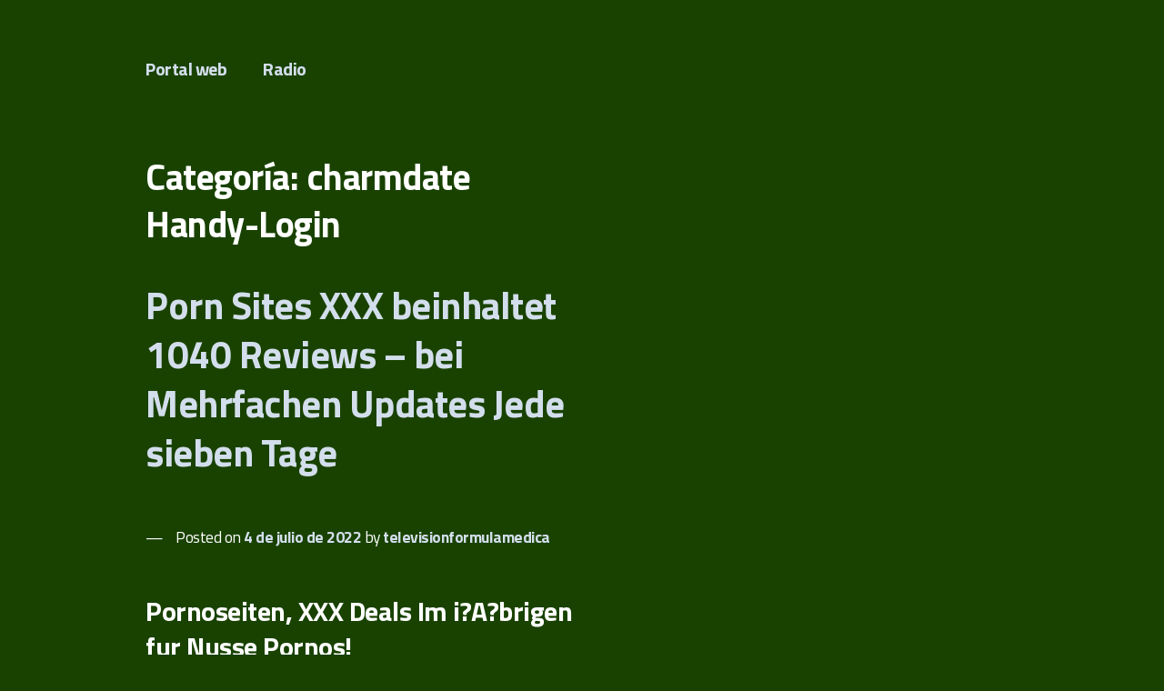

--- FILE ---
content_type: text/css; charset=UTF-8
request_url: https://television.formulamedica.com.co/wp-content/themes/xsimply/style.css?ver=6.2.8
body_size: 7158
content:
/*!
Theme Name: XSimply
Theme URI: http://www.iljester.com/portfolio/xsimply
Author: Il Jester
Author URI: http://www.iljester.com
Description: XSimply is a versatile and light theme, available in different color schemes to allow a better and effective customization: light (white), metal (gray), pinky (pink), sea (blue), night (black). The combination of colors combined with a personalized background image and available fonts can make your site unique and particular.
Version: 1.4.1
Requires at least: 4.8
Tested up to: 4.9
Requires PHP: 5.6
License: GNU General Public License v2 or later
License URI: LICENSE
Text Domain: xsimply
Tags: custom-background, two-columns, right-sidebar, custom-logo, custom-menu, featured-images, threaded-comments, translation-ready, custom-header, editor-style, flexible-header, post-formats, sticky-post, rtl-language-support

This theme, like WordPress, is licensed under the GPL.
Use it to make something cool, have fun, and share what you've learned with others.

XSimply is based on Underscores https://underscores.me/, (C) 2012-2017 Automattic, Inc.
Underscores is distributed under the terms of the GNU GPL v2 or later.

Normalizing styles have been helped along thanks to the fine work of
Nicolas Gallagher and Jonathan Neal https://necolas.github.io/normalize.css/
*/

/* ----------------------------------------------------------------
 * DO NOT EDIT THIS STYLE. USE CUSTOM CSS IN CUSTOMIZER INSTEAD!
 * --------------------------------------------------------------*/

/*--------------------------------------------------------------
>>> TABLE OF CONTENTS:
----------------------------------------------------------------
# Normalize
# Html Formats
	# Typography
	# Elements
	# Forms
	# Links
	# Media
# Preset
	## Accessibility
	## Alignments
	## Prefix
	## Clearings
	## Blocks
# Layout
	## Header
	## Content
	## Widgets
	## Navigation
	## Footer
# Infinite scroll
--------------------------------------------------------------*/
/*--------------------------------------------------------------
# Normalize
--------------------------------------------------------------*/
/* normalize.css v8.0.0 | MIT License | github.com/necolas/normalize.css */

/* Document
	 ========================================================================== */

/**
 * 1. Correct the line height in all browsers.
 * 2. Prevent adjustments of font size after orientation changes in iOS.
 */

html {
	line-height: 1.15; /* 1 */
	-webkit-text-size-adjust: 100%; /* 2 */
}

/* Sections
	 ========================================================================== */

/**
 * Remove the margin in all browsers.
 */

body {
	margin: 0;
}

/**
 * Correct the font size and margin on `h1` elements within `section` and
 * `article` contexts in Chrome, Firefox, and Safari.
 */

h1 {
	font-size: 2em;
	margin: 0.67em 0;
}

/* Grouping content
	 ========================================================================== */

/**
 * 1. Add the correct box sizing in Firefox.
 * 2. Show the overflow in Edge and IE.
 */

hr {
	box-sizing: content-box; /* 1 */
	height: 0; /* 1 */
	overflow: visible; /* 2 */
}

/**
 * 1. Correct the inheritance and scaling of font size in all browsers.
 * 2. Correct the odd `em` font sizing in all browsers.
 */

pre {
	font-family: monospace, monospace; /* 1 */
	font-size: 1em; /* 2 */
}

/* Text-level semantics
	 ========================================================================== */

/**
 * Remove the gray background on active links in IE 10.
 */

a {
	background-color: transparent;
}

/**
 * 1. Remove the bottom border in Chrome 57-
 * 2. Add the correct text decoration in Chrome, Edge, IE, Opera, and Safari.
 */

abbr[title] {
	border-bottom: none; /* 1 */
	text-decoration: underline; /* 2 */
	text-decoration: underline dotted; /* 2 */
}

/**
 * Add the correct font weight in Chrome, Edge, and Safari.
 */

b,
strong {
	font-weight: bolder;
}

/**
 * 1. Correct the inheritance and scaling of font size in all browsers.
 * 2. Correct the odd `em` font sizing in all browsers.
 */

code,
kbd,
samp {
	font-family: monospace, monospace; /* 1 */
	font-size: 1em; /* 2 */
}

/**
 * Add the correct font size in all browsers.
 */

small {
	font-size: 80%;
}

/**
 * Prevent `sub` and `sup` elements from affecting the line height in
 * all browsers.
 */

sub,
sup {
	font-size: 75%;
	line-height: 0;
	position: relative;
	vertical-align: baseline;
}

sub {
	bottom: -0.25em;
}

sup {
	top: -0.5em;
}

/* Embedded content
	 ========================================================================== */

/**
 * Remove the border on images inside links in IE 10.
 */

img {
	border-style: none;
}

/* Forms
	 ========================================================================== */

/**
 * 1. Change the font styles in all browsers.
 * 2. Remove the margin in Firefox and Safari.
 */

button,
input,
optgroup,
select,
textarea {
	font-family: inherit; /* 1 */
	font-size: 100%; /* 1 */
	line-height: 1.15; /* 1 */
	margin: 0; /* 2 */
}

/**
 * Show the overflow in IE.
 * 1. Show the overflow in Edge.
 */

button,
input { /* 1 */
	overflow: visible;
}

/**
 * Remove the inheritance of text transform in Edge, Firefox, and IE.
 * 1. Remove the inheritance of text transform in Firefox.
 */

button,
select { /* 1 */
	text-transform: none;
}

/**
 * Correct the inability to style clickable types in iOS and Safari.
 */

button,
[type="button"],
[type="reset"],
[type="submit"] {
	-webkit-appearance: button;
}

/**
 * Remove the inner border and padding in Firefox.
 */

button::-moz-focus-inner,
[type="button"]::-moz-focus-inner,
[type="reset"]::-moz-focus-inner,
[type="submit"]::-moz-focus-inner {
	border-style: none;
	padding: 0;
}

/**
 * Restore the focus styles unset by the previous rule.
 */

button:-moz-focusring,
[type="button"]:-moz-focusring,
[type="reset"]:-moz-focusring,
[type="submit"]:-moz-focusring {
	outline: 1px dotted ButtonText;
}

/**
 * Correct the padding in Firefox.
 */

fieldset {
	padding: 0.35em 0.75em 0.625em;
}

/**
 * 1. Correct the text wrapping in Edge and IE.
 * 2. Correct the color inheritance from `fieldset` elements in IE.
 * 3. Remove the padding so developers are not caught out when they zero out
 *		`fieldset` elements in all browsers.
 */

legend {
	box-sizing: border-box; /* 1 */
	color: inherit; /* 2 */
	display: table; /* 1 */
	max-width: 100%; /* 1 */
	padding: 0; /* 3 */
	white-space: normal; /* 1 */
}

/**
 * Add the correct vertical alignment in Chrome, Firefox, and Opera.
 */

progress {
	vertical-align: baseline;
}

/**
 * Remove the default vertical scrollbar in IE 10+.
 */

textarea {
	overflow: auto;
}

/**
 * 1. Add the correct box sizing in IE 10.
 * 2. Remove the padding in IE 10.
 */

[type="checkbox"],
[type="radio"] {
	box-sizing: border-box; /* 1 */
	padding: 0; /* 2 */
}

/**
 * Correct the cursor style of increment and decrement buttons in Chrome.
 */

[type="number"]::-webkit-inner-spin-button,
[type="number"]::-webkit-outer-spin-button {
	height: auto;
}

/**
 * 1. Correct the odd appearance in Chrome and Safari.
 * 2. Correct the outline style in Safari.
 */

[type="search"] {
	-webkit-appearance: textfield; /* 1 */
	outline-offset: -2px; /* 2 */
}

/**
 * Remove the inner padding in Chrome and Safari on macOS.
 */

[type="search"]::-webkit-search-decoration {
	-webkit-appearance: none;
}

/**
 * 1. Correct the inability to style clickable types in iOS and Safari.
 * 2. Change font properties to `inherit` in Safari.
 */

::-webkit-file-upload-button {
	-webkit-appearance: button; /* 1 */
	font: inherit; /* 2 */
}

/* Interactive
	 ========================================================================== */

/*
 * Add the correct display in Edge, IE 10+, and Firefox.
 */

details {
	display: block;
}

/*
 * Add the correct display in all browsers.
 */

summary {
	display: list-item;
}

/* Misc
	 ========================================================================== */

/**
 * Add the correct display in IE 10+.
 */

template {
	display: none;
}

/**
 * Add the correct display in IE 10.
 */

[hidden] {
	display: none;
}

/*--------------------------------------------------------------
# Html Formats
--------------------------------------------------------------*/

/*--------------------------------------------------------------
## Typography
--------------------------------------------------------------*/
body {
	color: #404040;
	font-family: -apple-system,BlinkMacSystemFont,"Segoe UI","Roboto","Oxygen","Ubuntu","Cantarell","Fira Sans","Droid Sans","Helvetica Neue",sans-serif;
	font-size: 16px;
	font-size: 1.25rem;
	line-height: 1.4;
	letter-spacing: -.5px;
}

table, td, th, input, textarea, select, optgroup {
    font-family: Monaco, Consolas, "Andale Mono", "DejaVu Sans Mono", monospace;
    font-size: 18px;
}

h1, h2, h3, h4, h5, h6 {
	clear: both;
}

h1, h2 {
    line-height:1.3;
}

p {
	margin-bottom: 1.5em;
}

dfn, cite, em, i {
	font-style: italic;
}

blockquote {
	margin: 0 1.5em;
    border-left: 6px solid #ddd;
    padding-left: 20px;
}

address {
	margin: 0 0 1.5em;
}

pre {
	background: #eee;
	font-family: "Courier 10 Pitch", Courier, monospace;
	font-size: 18px;
	font-size: 1.125rem;
	line-height: 1.6;
	margin-bottom: 1.6em;
	max-width: 100%;
	overflow: auto;
	padding: 20px;
}

code, kbd, tt, var {
	font-family: Monaco, Consolas, "Andale Mono", "DejaVu Sans Mono", monospace;
	font-size: 18px;
	font-size: 1.125rem;
    background-color: #f8f8f8;
    padding: 0 3px;
    text-shadow: 0 1px 0 #fff;
}

abbr, acronym {
	cursor: help;
    border-bottom: 3px dotted #666;
    text-decoration: none;
}

cite {
    padding-left: 5px;
}

mark, ins {
	background: #fff9c0;
	text-decoration: none;
    padding: 0 3px;
    text-shadow: 0 1px 0 #fff;
}

big {
	font-size: 125%;
}

q {
    letter-spacing: .5px;
}

q:before {
    content: "\00ab"
}

q:after {
    content: "\00bb";
}

/*--------------------------------------------------------------
## Elements
--------------------------------------------------------------*/

* {
    -ms-word-wrap: break-word;
    word-wrap: break-word;
}

html {
	box-sizing: border-box;
}

*,
*:before,
*:after {
	/* Inherit box-sizing to make it easier to change the property for components that leverage other behavior; 
	 * see https://css-tricks.com/inheriting-box-sizing-probably-slightly-better-best-practice/ 
	 */
	box-sizing: inherit;
}

body {
	background: #fff;
	/* Fallback for when there is no custom background color defined. */
}

hr {
	background-color: #ccc;
	border: 0;
	height: 1px;
	margin-bottom: 1.5em;
}

ul, ol {
	margin: 0 1.2em 1.5em 3em;
    padding: 0;
}

ul {
    list-style-type: square;
}

ol {
	list-style: decimal;
}

li > ul,
li > ol {
	margin-bottom: 0;
	margin-left: 1.5em;
}

dt {
	font-weight: bold;
}

dd {
	margin: 0 1.5em 1.5em;
}

img {
	height: auto;
	/* Make sure images are scaled correctly. */
	max-width: 100%;
	/* Adhere to container width. */
}

figure {
	margin: 1em 0;
	/* Extra wide images within figure tags don't overflow the content area. */
}

table {
	margin: 0 0 1.5em;
	width: 100%;
}

table, td, th {
    border: 1px solid #ddd;
    border-collapse: collapse;
    padding: 10px;
}

th {
    background-color: #f4f5f6;
    text-shadow: 0 1px 0 #fff;
}

/*--------------------------------------------------------------
## Forms
--------------------------------------------------------------*/

button,
input[type="button"],
input[type="reset"],
input[type="submit"] {
    border: 0 none;
	border-color: #ccc #ccc #bbb;
	border-radius: 3px;
	color: rgba(0, 0, 0, 0.8);
	line-height: 1;
    padding: 10px 20px;
    font-size: 18px;
    font-size: 1.125rem;
    font-family: inherit;
    font-weight: bold;
    text-shadow: 0 1px 0 #f3f1f1;
    background-color: #d6d6d6b9;
}

input[type="text"],
input[type="email"],
input[type="url"],
input[type="password"],
input[type="search"],
input[type="number"],
input[type="tel"],
input[type="range"],
input[type="date"],
input[type="month"],
input[type="week"],
input[type="time"],
input[type="datetime"],
input[type="datetime-local"],
input[type="color"],
textarea {
	color: #666;
	border-radius: 3px;
    background-color: #e6e6e694;
    border: 0 none;
    padding: 10px;
    font-weight: bold;
    font-size: 16px;
    font-size: 1rem;
}

input[type="text"]:focus,
input[type="email"]:focus,
input[type="url"]:focus,
input[type="password"]:focus,
input[type="search"]:focus,
input[type="number"]:focus,
input[type="tel"]:focus,
input[type="range"]:focus,
input[type="date"]:focus,
input[type="month"]:focus,
input[type="week"]:focus,
input[type="time"]:focus,
input[type="datetime"]:focus,
input[type="datetime-local"]:focus,
input[type="color"]:focus,
textarea:focus {
	color: #111;
}

select {
    padding: 8px;
    border: 0 none;
    border-radius: 4px;
    background-color: #e6e6e694;
    font-weight: bold;
    font-size: 16px;
    font-size: 1rem;
}

textarea {
	width: 100%;
}

/*--------------------------------------------------------------
## Links
--------------------------------------------------------------*/
a, 
a:visited {
    text-decoration: none;
    color: #505050;
}

a:hover {
    color: #000;
    border-bottom: 1px dotted #000001;
}

a:focus {
	outline: thin dotted;
}

a:hover, a:active {
	outline: 0;
}

/*--------------------------------------------------------------
## Media
--------------------------------------------------------------*/

/** Make sure embeds and iframes fit their containers. **/

embed,
iframe,
object,
video {
	max-width: 100%;
}

/*--------------------------------------------------------------
# Preset
--------------------------------------------------------------*/

/*--------------------------------------------------------------
## Accessibility
--------------------------------------------------------------*/

/** Text meant only for screen readers. **/
.screen-reader-text {
	border: 0;
	clip: rect(1px, 1px, 1px, 1px);
	clip-path: inset(50%);
	height: 1px;
	margin: -1px;
	overflow: hidden;
	padding: 0;
	position: absolute !important;
	width: 1px;
	word-wrap: normal !important; /* Many screen reader and browser combinations announce broken words as they would appear visually. */
}

.screen-reader-text:focus {
	background-color: #f1f1f1;
	border-radius: 3px;
	box-shadow: 0 0 2px 2px rgba(0, 0, 0, 0.6);
	clip: auto !important;
	clip-path: none;
	color: #21759b;
	display: block;
	font-size: 14px;
	font-size: 0.875rem;
	font-weight: bold;
	height: auto;
	left: 5px;
	line-height: normal;
	padding: 15px 23px 14px;
	text-decoration: none;
	top: 5px;
	width: auto;
	z-index: 100000;
	/* Above WP toolbar. */
}

/** Do not show the outline on the skip link target. **/

#content[tabindex="-1"]:focus {
	outline: 0;
}

/*--------------------------------------------------------------
## Alignments
--------------------------------------------------------------*/
.alignleft {
	display: inline;
	float: left;
	margin-right: 1.5em;
}

.alignright {
	display: inline;
	float: right;
	margin-left: 1.5em;
}

.aligncenter {
	clear: both;
	display: block;
	margin-left: auto;
	margin-right: auto;
}

.alignleft, .alignright {
    margin-top: .35em;
}

/*--------------------------------------------------------------
## Prefixs
--------------------------------------------------------------*/

/** Line **/

dt:before,
.widget .comment-author-link:before,
.entry-meta:before,
.entry-footer > span .cat-label:before,
.entry-footer > span .tag-label:before,
.comment-metadata > a:before {
	content: "\2014";
    margin-right: 10px;
    font-weight: normal;
}

/** :: symbol **/

.more-link:before,
.entry-footer .edit-link a:before,
.entry-footer .comments-link a:before,
.comment-reply-link:before,
.comment-edit-link:before,
.main-navigation > li > a:before,
.comment-reply-title a:before {
    content: "::";
    margin-right: 6px;
}

.comment-reply-link:before,
.comment-edit-link:before,
.comment-metadata > a:before {
    font-size: 1.25em;
}

/** # symbol **/

.tagcloud a:before {
    content: "#";
}

/*--------------------------------------------------------------
## Clearings
--------------------------------------------------------------*/
.clear:before,
.clear:after,
.entry-content:before,
.entry-content:after,
.comment-content:before,
.comment-content:after,
.site-header:before,
.site-header:after,
.site-content:before,
.site-content:after,
.site-footer:before,
.site-footer:after {
	content: "";
	display: table;
	table-layout: fixed;
}

.clear:after,
.entry-content:after,
.comment-content:after,
.site-header:after,
.site-content:after,
.site-footer:after {
	clear: both;
}

/*--------------------------------------------------------------
## Blocks
--------------------------------------------------------------*/

.wp-block-cover {
    margin-top: 1.28em;
}

.wp-block-file__button {
    border-bottom: 0 none;
}

.wp-block-latest-posts li {
    margin-bottom: 10px;
}

.wp-block-latest-posts time {
    margin-top: 6px;
}

.wp-block-button__link {
	border-bottom: 0 none !important;
}

/*--------------------------------------------------------------
# Layout
--------------------------------------------------------------*/

/*--------------------------------------------------------------
## Structure
--------------------------------------------------------------*/

.site {
    width: 74.953%; /* 1188px */
    margin: 0 auto;
}

.main-navigation {
    margin-top: 20px;
	clear: both;
	display: block;
	float: left;
	width: 100%;
}

.site-content {
    margin-top: 40px;
}

.content-area {
    width: 55%;
    float: left;
    padding-right: 40px;
}

.widget-area {
    float: left;
    width: 45%;
    padding-left: 40px;
    padding-right: 40px;
    margin-top: 30px;
}

.site-footer {
    margin-top: 50px;
    padding-bottom: 20px;
}

/** Special rules if is set background image **/

.has-background-image .content-area {
	width: 54%;
}

/** Page error 404 **/

.error404 .content-area {
    float: none;
    width: 100%;
    padding-right: 0;
}

/*--------------------------------------------------------------
## Header
--------------------------------------------------------------*/

.site-branding {
    margin: 1.5em 0;
    text-align: center;
}

.custom-logo-link {
	border: 0 none;
	/* Make sure logo link wraps around logo image. */
	display: inline-block;
}

.custom-logo {
    margin: 2.5em 0 1.25em;
}

.site-title {
    font-size: 4.2em;
    margin: 0;
    font-weight: bold;
}

.site-title a {
    border: 0 none;
}

.site-description {
    margin: 0;
}

.custom-header-link, 
.custom-header-link:hover {
    border-bottom: 0 none;
    text-decoration: none;
}

/** Special rules if is shown custom logo and/or site title and/or header image **/

.has-header-image .site-branding {
    text-align: left;
}

.has-custom-logo .site-title {
    display: inline-block !important;
}

.has-header-image .has-custom-logo .site-title {
    vertical-align:middle;
}

.has-header-title .custom-logo {
    margin: 0 20px 0 -40px;
}

.has-header-image .has-header-title .custom-logo {
    margin-left: 0;
    vertical-align: middle;
}

.has-header-image .site-description {
    text-align: right;
}

/*--------------------------------------------------------------
## Menus
--------------------------------------------------------------*/

.main-navigation ul {
	display: none;
	list-style: none;
	margin: 0;
	padding-left: 0;
}

.main-navigation .menu {
	display: block;
}

.main-navigation ul ul {
	float: left;
	position: absolute;
	top: 100%;
	left: 100%;
	z-index: 99999;
    padding: 10px 0;
    border: 0 none;
    box-shadow: -6px 10px 10px -8px #000000d4;
    border-radius: 4px;
    background-color: #eee;
}


.main-navigation .menu > li > ul {
    left: -20px;
    top: 65px;
}

.main-navigation ul ul:before {
    content: " ";
    width: 40px;
    height: 40px;
    transform: rotate(45deg);
    background-color: #eee;
    position: absolute;
    left: 1em;
    top: 0;
}

.main-navigation ul ul ul {
	top: 0;
}

.main-navigation ul ul ul:before {
    left: 0;
    top: 9px;
    width: 20px;
    height: 20px;
}

.main-navigation ul ul a {
	width: 200px;
}

.main-navigation li {
	float: left;
	position: relative;
}

.main-navigation ul ul li {
    background-color: #eee;
    padding: 5px 10px;
}

.main-navigation a {
	display: block;
	text-decoration: none;
}

.main-navigation .menu > li > a {
    padding: 12px 20px;
    margin-right: 20px;
    font-weight: bold;
    border-bottom: 0 none;
    margin-left: -20px;
    color: #444;
}

.main-navigation ul ul li a {
    border-bottom: 0 none;
    font-weight: bold;
    font-size: .9em;
    text-decoration: none;
}

.main-navigation .menu > li > a:hover {
    background-color: #cecece63;
    border-radius: 4px;
    text-decoration: none;
}

.main-navigation .menu > li.menu-item-has-children > a:after {
    content: "\f347";
    font-family: Dashicons;
    vertical-align: middle;
    margin-left: 5px;
}

.main-navigation ul ul > li.menu-item-has-children > a:after {
    content: "\f345";
    font-family: Dashicons;
    vertical-align: 0;
    margin-left: 5px;
    font-size: .555em;
}

/** Toggle **/

.menu-toggle {
	display: none;
}

.menu-toggle {
    padding-bottom: 5px;
    padding-left: 12px;
    padding-right: 12px;
    margin: 0 auto 25px;
}

.menu-toggle:before {
    content: "\f228";
    display: inline-block;
    font-family: Dashicons;
    font-size: 2em;
}

/*--------------------------------------------------------------
## Content
--------------------------------------------------------------*/

/** Commons **/

.page-content .wp-smiley,
.entry-content .wp-smiley,
.comment-content .wp-smiley {
	border: none;
	margin-bottom: 0;
	margin-top: 0;
	padding: 0;
}

/** Posts and pages **/

.sticky {
	display: block;
    background-color: #e3ebff4a;
    padding: 0 20px 20px;
    color: #000;
    border: 1px solid #e4e7ef;
    border-radius: 5px;
}

.post,
.page {
	margin: 0 0 1.5em;
}

.updated:not(.published) {
	display: none;
}

.entry-meta {
    font-size: .875em;
    padding: 20px 0;
}

.entry-meta a {
    font-weight: bold;
}

.entry-title {
    font-size: 2.1em;
}

.page-content,
.entry-content,
.entry-summary {
    margin: 0;
}

.entry-content a,
.page-content a {
    border-bottom: 1px dotted #787878;
}

.entry-content .more-link {
	border-bottom: 0 none;
}

.entry-content a:hover,
.page-content a:hover {
    border-color: #000001;
}

.entry-content .post-password-form label,
.page-content .post-password-form label {
    font-weight: bold;
}

.entry-footer {
    margin-top: 20px;
    margin-bottom: 20px;
}

.entry-footer > span {
    display: block;
    font-size: .875em;
}

.entry-footer a {
    font-weight: bold;
}

.entry-footer .sub-entry-footer {
    text-align: right;
    margin-top: 20px;
}

.entry-footer .edit-link a,
.entry-footer .comments-link a,
.more-link {
    padding: 5px 10px;
}

.entry-footer .edit-link a:hover,
.entry-footer .comments-link a:hover,
.more-link:hover {
    background-color: #cecece63;
    border-radius: 4px;
    text-decoration: none;
    border-bottom: 0 none;
}

.more-link {
    float: right;
    font-weight: bold;
    margin-left: -10px;
}

.format-chat p:before {
    content: "-";
    padding-right: 10px;
}

/** Post thumbnail **/

a.post-thumbnail {
    border-bottom: 0 none;
}

/** Captions **/

.wp-caption {
	margin-bottom: 1.5em;
	max-width: 100%;
}

.wp-caption img[class*="wp-image-"] {
	display: block;
	margin-left: auto;
	margin-right: auto;
}

.wp-caption .wp-caption-text {
	margin: 0.8075em 0;
}

.wp-caption-text {
	text-align: center;
    font-size: .8em;
}

/** Gallery **/

.gallery {
	margin-bottom: 1.5em;
}

.gallery a {
    border-bottom: 0 none;
}

.gallery-item {
	display: inline-block;
	text-align: center;
	vertical-align: top;
	width: 100%;
}

.gallery-columns-2 .gallery-item {
	max-width: 50%;
}

.gallery-columns-3 .gallery-item {
	max-width: 33.33%;
}

.gallery-columns-4 .gallery-item {
	max-width: 25%;
}

.gallery-columns-5 .gallery-item {
	max-width: 20%;
}

.gallery-columns-6 .gallery-item {
	max-width: 16.66%;
}

.gallery-columns-7 .gallery-item {
	max-width: 14.28%;
}

.gallery-columns-8 .gallery-item {
	max-width: 12.5%;
}

.gallery-columns-9 .gallery-item {
	max-width: 11.11%;
}

.gallery-caption {
	display: block;
}

/** Comments **/

.comments-area {
	font-size: 18px;
	font-size: 1.125rem;
}

.comment-list {
    margin-left: 0;
    margin-right: 0;
}

.comment-list, 
.comment-list li {
    list-style: none;
}

.comment-list li {
    border: 1px solid #ddd;
    padding: 20px 0 30px 20px;
    margin-top: 60px;
    border-radius: 4px;
}

.comment-list .children {
    margin-left: 1em;
    margin-right: 0;
}

.comment-list .children li {
    border-style: dashed;
    border-radius: 4px 0 0 4px;
    border-right: 0 none;
}

.comment-list li article {
    margin-bottom: 15px;
    position: relative;
}

.comment-list li article:after {
    content: " ";
    clear: both;
    display: block;
}

.comment-list li .comment-meta {
    margin-top: -36px;
    margin-bottom: 20px;
    background-color: #fff;
    display: table;
    padding: 0 15px;
    position: relative;
}

.comment-list li .comment-author .avatar {
    margin-top: -18px;
    margin-right: 15px;
    border-radius: 50%;
    float: left;
}

.comment-list li .comment-author .says {
    clip: rect(1px,1px,1px,1px);
    position: absolute;
}

.comment-list li .comment-author a {
	vertical-align: middle;
}

.comment-list li .comment-author a:hover {
    border-bottom: 0 none;
}

.comment-list .bypostauthor .comment-author:before {
	content: " ";
    display: block;
    position: absolute;
    left: 0;
    top: -20px;
    width: 14px;
    height: 14px;
    background-color: #e05d5d;
    border-radius: 50%;
}

.comment-list li .comment-metadata {
    font-size: .66em;
    text-align: left;
    width: 100%;
    white-space: nowrap;
    position: absolute;
    left: 0;
    top: 58px;
}

.comment-list li .comment-metadata a {
    letter-spacing: 0;
}

.comment-list li .comment-metadata > a {
    text-decoration: none;
}

.comment-list li .comment-metadata > a:before {
    color: #404040 !important;
}

.comment-list li .comment-metadata a:hover {
    border: 0 none;
}

.comment-list li .comment-metadata > a:hover time {
    border-bottom: 1px dotted #000001;
}

.comment-list li .comment-metadata a time {
    margin-left: -4px;
    font-style: italic;
}

.comment-list li .comment-metadata .edit-link a {
    font-weight: bold;
    padding: 5px 9px;
}

.comment-list li .comment-content {
    padding-right: 20px;
}

.comment-list li .comment-content:before {
    content: " ";
    display: block;
    clear: both;
    margin-top: 36px;
}

.comment-list li .comment-content li {
	/* Reset list in the comment content */
	list-style: inherit;
    border: 0 none;
    padding: inherit;
    margin-top: inherit;
    border-radius: unset;
}

.comment-list li .comment-content a {
	word-wrap: break-word;
	border-bottom: 1px dotted #787878;
}

.comment-list li .comment-content a:hover {
	border-bottom-color: #000001;
}

.comment-list li .reply {
    margin-left: -10px;
    margin-bottom: -20px;
}

.comment-list li .reply a {
    font-size: .77em;
    font-weight: bold;
    padding: 5px 9px;
}

.comment-list li .comment-metadata .edit-link a:hover,
.comment-list li .reply a:hover {
    border-bottom: 0 none;
    background-color: #cecece63;
    border-radius: 4px;
    text-decoration: none;
}

/** Special rules for deep comments > 5 **/

.comment-list .depth-6 .comment-meta .avatar {
    width: 54px;
    height: auto;
    margin-top: -13px;
}

.comment-list .depth-6 .comment-metadata {
    top: 48px;
}

.comment-list .depth-6 .comment-content {
    font-size: .888em;
}

.comment-list .depth-7 #cancel-comment-reply-link {
    right: -8px;
}

.comment-list .depth-8 #cancel-comment-reply-link {
    font-size: .888em;
    padding: 5px 10px;
    right: -13px;
}

.comment-list .depth-9 #cancel-comment-reply-link {
    padding: 5px 8px;
    right: -16px;
}

.comment-list .depth-9 #reply-title {
    font-size: 1.05em;
}

.no-comments {
    text-align: center;
    color: #b33d3d;
    font-weight: bold;
}

/** Special rules if is set background image **/

.has-background-image .comment-list li .comment-meta {
    background-color: transparent;
    margin-top: -47px;
}

.has-background-image .comment-list li .comment-author .avatar {
    margin-top: -6px;
}

.has-background-image .comment-list .depth-6 .comment-meta .avatar {
    margin-top: -2px;
}

.has-background-image .comment-list li .comment-metadata {
    top: 67px;
}

.has-background-image .comment-list .depth-6 .comment-metadata {
    top: 61px;
}

/** Trackbacks and pingbacks **/

.comment-pings {
    font-size: .875em;
    margin-left: 20px;
    letter-spacing: .2px;
}

.comment-pings li .comment-body a {
	word-wrap: break-word;
	border-bottom: 1px dotted #787878;
}

.comment-pings li .comment-body a:hover {
	border-bottom-color: #000001;
}

.comment-pings li .comment-edit-link {
    font-weight: bold;
    padding: 0 10px;
    border-bottom: 0 none !important;
}

.comment-pings li .comment-edit-link:hover {
    background-color: #cecece63;
    border-radius: 4px;
    text-decoration: none;
    border-bottom: 0 none;
}

/** Respond **/

.comment-respond {
    margin-top: 70px;
    margin-right: 20px;
    position: relative;
}

.comment-respond .comment-reply-title a {
    position: absolute;
    right: 0;
    top: 0;
    color: red;
    border-bottom: 0 none;
    padding: 5px 20px;
}

.comment-respond .comment-reply-title a:hover {
    border-bottom: 0 none;
    background-color: rgba(255, 0, 0, 0.103);
    color: rgb(212, 50, 50);
    border-radius: 4px;
    text-decoration: none;
}

/** Comment form **/

.comment-form-comment label {
    display: inline-block;
    font-weight: bold;
    margin-bottom: 12px;
}

.comment-form-author label,
.comment-form-email label,
.comment-form-url label {
    display: inline-block;
    font-weight: bold;
    min-width: 80px;
}

/*--------------------------------------------------------------
## Widgets
--------------------------------------------------------------*/

.widget {
    padding: 20px 40px;
    margin: 0 0 1.5em;
	/* Make sure select elements fit in widgets. */
}

.page-content .widget,
.entry-content .widget {
	padding-left: 0;
	padding-right: 0;
}

.widget .widget-title {
    margin-top: 12px;
}

.widget ul {
    padding: 0;
    margin: 0;
}

.widget li {
    list-style: none;
    margin-bottom: 8px;
}

.widget .comment-author-link {
    font-weight:bold;
}

.widget .tagcloud {
    margin-left: -10px;
}

.widget .tagcloud a {
    padding: 0 10px 2px;
    font-weight: bold;
    display: inline-block;
}

.widget .tagcloud a:hover {
    border-bottom: 0 none;
    background-color: #cecece63;
    border-radius: 4px;
    text-decoration: none;
}

.widget select {
	max-width: 100%;
}

/*--------------------------------------------------------------
## Navigation
--------------------------------------------------------------*/

/** Commons **/

.site-main .post-navigation,
.site-main .comment-navigation
{
	margin: 0 0 1.5em;
	overflow: hidden;
}

.post-navigation .nav-previous,
.comment-navigation .nav-previous {
	float: left;
	width: 50%;
}

.post-navigation .nav-next,
.comment-navigation .nav-next {
	float: right;
	text-align: right;
	width: 50%;
}

.navigation .nav-links .current,
.navigation .nav-links a.page-numbers,
.entry-content .page-links a,
.entry-content .page-links .current {
    display: inline-block;
    width: 50px;
    height: 50px;
    line-height: 50px;
    text-align: center;
}

.navigation .nav-links a.page-numbers,
.entry-content .page-links a {
    text-shadow: 0 1px 0 #fff;
    background-color: #f6f5f4;
    border-radius: 50%;
    font-weight: bold;
    border-bottom: 0 none;
}

.navigation .nav-links a.page-numbers:hover,
.entry-content .page-links a:hover {
    background-color: #cecece63;
    text-decoration: none;
    border-bottom: 0 none;
}

.post-navigation .nav-previous .meta-nav:before,
.comment-navigation .nav-previous a:before {
	content: "\2190";
	padding-right: 5px;
}

.post-navigation .nav-next .meta-nav:after,
.comment-navigation .nav-next a:after {
	content: "\2192";
	padding-left: 5px;
}

.comment-navigation .nav-links a,
.post-navigation .nav-links .meta-nav {
    font-style: italic;
}

/** Navigation between single posts **/

.post-navigation {
    padding-bottom: 20px;
}

.post-navigation .nav-links a,
.post-navigation .nav-links a:hover {
    border: 0 none;
}

.post-navigation .nav-links .post-title {
    font-weight: bold;
}

.post-navigation .nav-links a:hover .post-title {
    border-bottom: 1px dotted #000001;
}

/** Navigation into the post (post pagination) **/

.entry-content .page-links {
    text-align: center;
	clear: both;
	margin: 0 0 1.5em;
}

/*--------------------------------------------------------------
## Footer
--------------------------------------------------------------*/

.my-site-cp p {
    text-align: center;
    font-size: .875em;
}

.search-box {
    text-align: center;
    margin-bottom: 27px;
}

.site-info {
    text-align: center;
    font-size: .77em;
}

.site-info a {
    font-weight: bold;
    border-bottom: 0 none;
}

.site-info a:hover {
    border-bottom: 1px dotted #000001;
}

.sep {
    padding: 0 10px;
}

/*--------------------------------------------------------------
# Infinite scroll
--------------------------------------------------------------*/

/** Globally hidden elements when Infinite Scroll is supported and in use. **/

.infinite-scroll .posts-navigation,
.infinite-scroll.neverending .site-footer {
	/* Theme Footer (when set to scrolling) */
	display: none;
}

/** When Infinite Scroll has reached its end we need to re-display elements that were hidden (via .neverending) before. **/

.infinity-end.neverending .site-footer {
	display: block;
}


--- FILE ---
content_type: text/css; charset=UTF-8
request_url: https://television.formulamedica.com.co/wp-content/themes/xsimply/css/sea.css?ver=6.2.8
body_size: 581
content:
/*!
 * Sea style
 * @package: XSimply
 */
 
body {
    background-color: #213142;
    color: #fff;
}

/**
 * Links
 */

a, a:visited, 
.main-navigation .menu > li > a {
    color: rgb(211, 222, 236);
}

a:hover {
    color: #1da1f2;
    border-color: #1da1f3;
}

.page-links a,
.nav-links a.page-numbers {
    background-color: #f6f5f409 !important;
    text-shadow: none !important;
}

.entry-content a,
.comment-list li .comment-content a,
.comment-pings li .comment-body a {
    border-bottom: 1px dotted rgb(211, 222, 236);
}

.entry-content a:hover,
.post-navigation .nav-links a:hover .post-title,
.site-info a:hover,
.comment-list li .comment-content a:hover,
.comment-pings li .comment-body a:hover,
.comment-list li .comment-metadata > a:hover time {
    border-color: #1da1f3;
}

.main-navigation .menu > li > a:hover,
.widget .tagcloud a:hover,
.entry-footer .edit-link a:hover, 
.entry-footer .comments-link a:hover, 
.entry-content .more-link:hover,
.nav-links a.page-numbers:hover,
.page-links a:hover,
.comment-list li .reply a:hover,
.comment-list li .comment-metadata .edit-link a:hover {
    background-color: rgba(29, 161, 242, 0.2) !important;
}

.comment-list li .comment-metadata > a:before {
    color: #fff !important;
}

/**
 * Blockquote
 */

blockquote {
	border-color: rgb(91, 108, 121);
}

/**
 * Code formats
 */

code, kbd, pre, tt {
    background-color: #f8f8f852;
    text-shadow: none;
}

mark, ins, var {
	color: #404040;
}

hr {
	background-color: rgb(91, 108, 121);
}

/**
 * Tables
 */

table, td, th, .wp-block-table.is-style-stripes {
    border-color: rgb(91, 108, 121);
}

.wp-block-table.is-style-stripes tr:nth-child(odd), th {
	background-color: #f8f8f829;
    text-shadow: none;
}

/**
 * Inputs
 */

textarea, 
input[type="text"], 
input[type="email"], 
input[type="password"], 
input[type="number"],
input[type="search"],
input[type="date"],
input[type="datetime-local"],
input[type="month"],
input[type="tel"],
input[type="time"],
input[type="url"],
input[type="week"]{
    background-color: #ffffff26;
    color: #fff !important;
}

input[type="submit"], button, input[type="button"], input[type="reset"] {
   text-shadow: none;
   background-color: #99b5c582;
   color: #acc8da;
}

select {
   background-color: #586c79;
   color: #fff;
}

/**
 * Placeholder
 */

::placeholder { /* Chrome, Firefox, Opera, Safari 10.1+ */
  color: #eee;
  opacity: 1; /* Firefox */
}

:-ms-input-placeholder { /* Internet Explorer 10-11 */
  color: #eee;
}

::-ms-input-placeholder { /* Microsoft Edge */
  color: #eee;
}

/**
 * Menu
 */

.main-navigation .menu ul,
.main-navigation .menu ul:before,
.main-navigation .menu ul li {
    background-color: #296181;
}

/**
 * Sticky
 */

.sticky {
    background-color: #e3ebff0d;
    color: #fff;
    border: 1px solid rgb(91, 108, 121);
}

/**
 * Comments
 */

.comment-list .comment {
    border-color: rgb(91, 108, 121);
}

.comment-list li .comment-meta {
    background-color: #213142;
}
